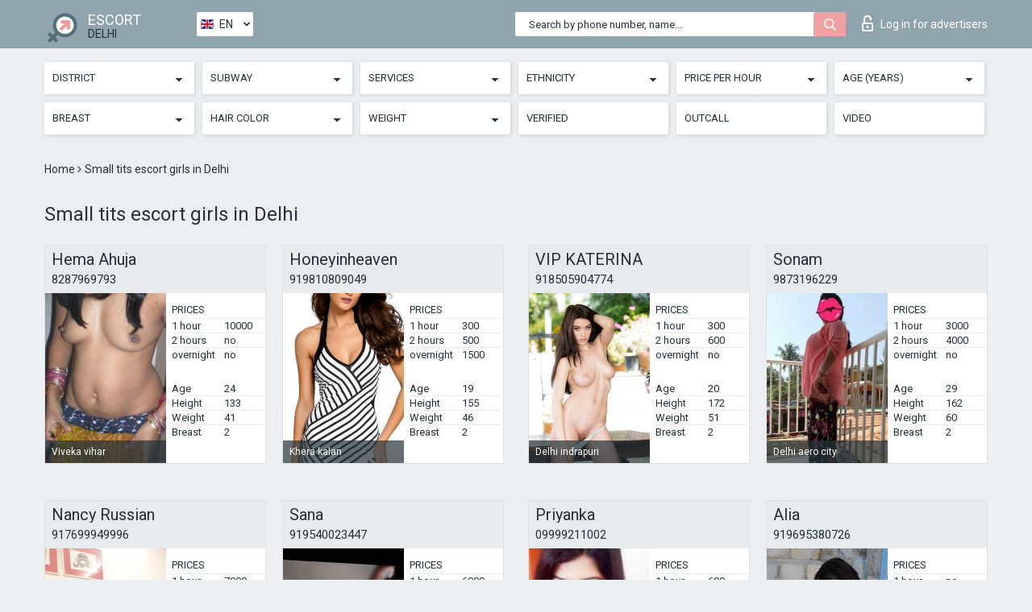

--- FILE ---
content_type: text/html; charset=UTF-8;
request_url: https://escortsitedelhi.com/bust1-2/
body_size: 10939
content:
<!DOCTYPE html>
<html lang="en">
<head>
	<meta http-equiv=Content-Type content="text/html;charset=UTF-8" />
	<meta http-equiv="X-UA-Compatible" content="IE=edge" />
	<meta name="viewport" content="width=device-width, minimum-scale=1, maximum-scale=1" />
	
	<title>Small tits escort girls in Delhi, small tit escorts</title>
	<meta name="description" content="Here you can find all the hottest petite small-breasted escorts that you want Delhi. Skinny girls with small breasts enjoy hardcore sex and romantic dates.">
   	<meta name="keywords" content="Delhi, 1-2, Small tits">
	<!--Language-->
	<link rel="alternate" hreflang="x-default" href="https://escortsitedelhi.com/bust1-2/" />
	<link rel="alternate" hreflang="en" href="https://escortsitedelhi.com/bust1-2/" />
	<link rel="alternate" hreflang="pt" href="https://escortsitedelhi.com/pt/bust1-2/" />
	<link rel="alternate" hreflang="fr" href="https://escortsitedelhi.com/fr/bust1-2/" />
	<link rel="alternate" hreflang="es" href="https://escortsitedelhi.com/es/bust1-2/" />
	<link rel="alternate" hreflang="de" href="https://escortsitedelhi.com/de/bust1-2/" />
	<link rel="alternate" hreflang="ru" href="https://escortsitedelhi.com/ru/bust1-2/" />
	<link rel="canonical" href="https://escortsitedelhi.com/bust1-2/">
	<!-- different favicon -->
	<link rel="shortcut icon" href="/site1/favicons/favicon.ico" type="image/x-icon" />
	<link rel="apple-touch-icon" href="/site1/favicons/apple-touch-icon.png" />
	<link rel="apple-touch-icon" sizes="57x57" href="/site1/favicons/apple-touch-icon-57x57.png" />
	<link rel="apple-touch-icon" sizes="72x72" href="/site1/favicons/apple-touch-icon-72x72.png" />
	<link rel="apple-touch-icon" sizes="76x76" href="/site1/favicons/apple-touch-icon-76x76.png" />
	<link rel="apple-touch-icon" sizes="114x114" href="/site1/favicons/apple-touch-icon-114x114.png" />
	<link rel="apple-touch-icon" sizes="120x120" href="/site1/favicons/apple-touch-icon-120x120.png" />
	<link rel="apple-touch-icon" sizes="144x144" href="/site1/favicons/apple-touch-icon-144x144.png" />
	<link rel="apple-touch-icon" sizes="152x152" href="/site1/favicons/apple-touch-icon-152x152.png" />
	<link rel="apple-touch-icon" sizes="180x180" href="/site1/favicons/apple-touch-icon-180x180.png" />
	<!--/ different favicon -->
	<!-- Global site tag (gtag.js) - Google Analytics -->
<script async src="https://www.googletagmanager.com/gtag/js?id=UA-122494775-11"></script>
<script>
  window.dataLayer = window.dataLayer || [];
  function gtag(){dataLayer.push(arguments);}
  gtag('js', new Date());

  gtag('config', 'UA-122494775-11');
</script>
<meta name="google-site-verification" content="thPq_HudapIVNzDlXtNN6ZL-1-FBJpxUL3FdWbi2nAA" />

	<!--[if IE]><script src="//cdnjs.cloudflare.com/ajax/libs/html5shiv/3.7.3/html5shiv.min.js"></script><![endif]-->
	<link rel="stylesheet" type="text/css" href="/site1/css/app.min.css" />
</head>

<body class="home">
	<!-- header -->
	<div class="up-wrap">
		<div class="up-box">&#8963;</div>
	</div>
	<header id="header" class="header">
		<!-- top -->
		<div class="header-top">
			<div class="container">
				<!-- logo -->
				<a href="/" class="logo">
					<img src="/site1/images/logo.png" class="logo__img" alt="logo">
					<span class="logo__text">
						ESCORT<br>
						<i>Delhi</i>
					</span>
				</a>
				<div class="local ">
	                <!-- lang -->
	                <div class="lang_dropdown">
	                    <div class="lang_dropbtn lang_en">EN</div>
	                    	                    <div class="lang_dropdown-content">
	                        	                        	                        	                        	                        	                     	<a class="lang_pt lngs" href="https://escortsitedelhi.com/pt/bust1-2/">PT</a>
	                        	                        	                        	                     	<a class="lang_fr lngs" href="https://escortsitedelhi.com/fr/bust1-2/">FR</a>
	                        	                        	                        	                     	<a class="lang_es lngs" href="https://escortsitedelhi.com/es/bust1-2/">ES</a>
	                        	                        	                        	                     	<a class="lang_de lngs" href="https://escortsitedelhi.com/de/bust1-2/">DE</a>
	                        	                        	                        	                     	<a class="lang_ru lngs" href="https://escortsitedelhi.com/ru/bust1-2/">RU</a>
	                        	                        	                    </div>
	                    	                </div>
	                <!-- end lang -->
      			</div>
				<!-- login -->
				<a href="/user.php?lang=en" class="login"><i class="icon icon-lock"></i>Log in <span>for advertisers</span></a>
				<!-- form -->
				<button class="toggle-search" type="button">
					<img src="/site1/images/search.svg" class="icon-search-lg" alt="search">
				</button>

				<div id="form-search" class="form-search topsearch ">
					<button type="submit" class="btn-search"><i class="icon icon-search"></i>
					</button>
					<input type="text" class="form-search__input topsearch" name="topsearch" placeholder="Search by phone number, name...">
				</div>
			</div>
		</div>

							<!-- menu button -->
		<button id="menu-button" class="menu-button" type="button"><span class="burger-icon"></span>
		</button>
		<!-- menu -->
		<nav id="menu" class="menu" role="navigation">
			<ul class="menu-list container">
				<li class="menu-list__item menu-list__item_box toggle-dropdown">
					<a href="#" rel="nofollow"><span class="toggle-span">District</span></a>
					<!-- submenu -->
					<ul class="submenu">
					<!-- col -->
															                    <!-- District -->
																										<li class="submenu-list__item">
								<label class="menu__label" for="district0" rel="district0">
									<a href="/location-new-delhi/" class="menu__text"> New delhi</a>
								</label>
							</li>
														<li class="submenu-list__item">
								<label class="menu__label" for="district0" rel="district0">
									<a href="/location-north-delhi/" class="menu__text"> North delhi</a>
								</label>
							</li>
														<li class="submenu-list__item">
								<label class="menu__label" for="district0" rel="district0">
									<a href="/location-north-east-delhi/" class="menu__text"> North east delhi</a>
								</label>
							</li>
														<li class="submenu-list__item">
								<label class="menu__label" for="district0" rel="district0">
									<a href="/location-north-west-delhi/" class="menu__text"> North west delhi</a>
								</label>
							</li>
														<li class="submenu-list__item">
								<label class="menu__label" for="district0" rel="district0">
									<a href="/location-shahdara/" class="menu__text"> Shahdara</a>
								</label>
							</li>
														<li class="submenu-list__item">
								<label class="menu__label" for="district0" rel="district0">
									<a href="/location-south-delhi/" class="menu__text"> South delhi</a>
								</label>
							</li>
														<li class="submenu-list__item">
								<label class="menu__label" for="district0" rel="district0">
									<a href="/location-south-east-delhi/" class="menu__text"> South east delhi</a>
								</label>
							</li>
														<li class="submenu-list__item">
								<label class="menu__label" for="district0" rel="district0">
									<a href="/location-south-west-delhi/" class="menu__text"> South west delhi</a>
								</label>
							</li>
																		</ul>
				</li>

												<li class="menu-list__item menu-list__item_box toggle-dropdown">
					<a href="#" rel="nofollow"><span class="toggle-span">Subway</span></a>
					<!-- submenu -->
					<ul class="submenu">
					<!-- col -->
					                    					                    <!-- Subway -->
																	<li class="submenu-col-2">
							<ul class="submenu-list">
								
																								<li class="submenu-list__item">
									<label class="menu__label" for="subway1" rel="subway1">
										<a href="/metro-adarsh-nagar/" class="menu__text"> Adarsh nagar</a>
									</label>
								</li>
								
																								<li class="submenu-list__item">
									<label class="menu__label" for="subway2" rel="subway2">
										<a href="/metro-aiims/" class="menu__text"> Aiims</a>
									</label>
								</li>
								
																								<li class="submenu-list__item">
									<label class="menu__label" for="subway3" rel="subway3">
										<a href="/metro-akshardham/" class="menu__text"> Akshardham</a>
									</label>
								</li>
								
																								<li class="submenu-list__item">
									<label class="menu__label" for="subway4" rel="subway4">
										<a href="/metro-anand-vihar-terminal/" class="menu__text"> Anand vihar terminal</a>
									</label>
								</li>
								
																								<li class="submenu-list__item">
									<label class="menu__label" for="subway5" rel="subway5">
										<a href="/metro-arjangarh/" class="menu__text"> Arjangarh</a>
									</label>
								</li>
								
																								<li class="submenu-list__item">
									<label class="menu__label" for="subway6" rel="subway6">
										<a href="/metro-ashok-park-main/" class="menu__text"> Ashok park main</a>
									</label>
								</li>
								
																								<li class="submenu-list__item">
									<label class="menu__label" for="subway7" rel="subway7">
										<a href="/metro-badli/" class="menu__text"> Badli</a>
									</label>
								</li>
								
																								<li class="submenu-list__item">
									<label class="menu__label" for="subway8" rel="subway8">
										<a href="/metro-barakhamba-road/" class="menu__text"> Barakhamba road</a>
									</label>
								</li>
								
																								<li class="submenu-list__item">
									<label class="menu__label" for="subway9" rel="subway9">
										<a href="/metro-bijwasan-railway/" class="menu__text"> Bijwasan railway</a>
									</label>
								</li>
								
																								<li class="submenu-list__item">
									<label class="menu__label" for="subway10" rel="subway10">
										<a href="/metro-brar-square/" class="menu__text"> Brar square</a>
									</label>
								</li>
								
																								<li class="submenu-list__item">
									<label class="menu__label" for="subway11" rel="subway11">
										<a href="/metro-chanakyapuri/" class="menu__text"> Chanakyapuri</a>
									</label>
								</li>
								
																								<li class="submenu-list__item">
									<label class="menu__label" for="subway12" rel="subway12">
										<a href="/metro-chhattarpur/" class="menu__text"> Chhattarpur</a>
									</label>
								</li>
								
																								<li class="submenu-list__item">
									<label class="menu__label" for="subway13" rel="subway13">
										<a href="/metro-dayabasti/" class="menu__text"> Dayabasti</a>
									</label>
								</li>
								
																								<li class="submenu-list__item">
									<label class="menu__label" for="subway14" rel="subway14">
										<a href="/metro-delhi-aero-city/" class="menu__text"> Delhi aero city</a>
									</label>
								</li>
								
																								<li class="submenu-list__item">
									<label class="menu__label" for="subway15" rel="subway15">
										<a href="/metro-delhi-azadpur/" class="menu__text"> Delhi azadpur</a>
									</label>
								</li>
								
																								<li class="submenu-list__item">
									<label class="menu__label" for="subway16" rel="subway16">
										<a href="/metro-delhi-indrapuri/" class="menu__text"> Delhi indrapuri</a>
									</label>
								</li>
								
																								<li class="submenu-list__item">
									<label class="menu__label" for="subway17" rel="subway17">
										<a href="/metro-delhi-shahdara-railway/" class="menu__text"> Delhi shahdara railway</a>
									</label>
								</li>
								
																								<li class="submenu-list__item">
									<label class="menu__label" for="subway18" rel="subway18">
										<a href="/metro-dhaula-kuan/" class="menu__text"> Dhaula kuan</a>
									</label>
								</li>
								
																								<li class="submenu-list__item">
									<label class="menu__label" for="subway19" rel="subway19">
										<a href="/metro-dilshad-garden/" class="menu__text"> Dilshad garden</a>
									</label>
								</li>
								
																								<li class="submenu-list__item">
									<label class="menu__label" for="subway20" rel="subway20">
										<a href="/metro-dwarka-mor/" class="menu__text"> Dwarka mor</a>
									</label>
								</li>
															</ul>
						</li>

						<li class="submenu-col-2">
							<ul class="submenu-list">
								
																								<li class="submenu-list__item">
									<label class="menu__label" for="subway21" rel="subway21">
										<a href="/metro-dwarka-sektor-10/" class="menu__text"> Dwarka sektor 10</a>
									</label>
								</li>
								
																								<li class="submenu-list__item">
									<label class="menu__label" for="subway22" rel="subway22">
										<a href="/metro-dwarka-sektor-11/" class="menu__text"> Dwarka sektor 11</a>
									</label>
								</li>
								
																								<li class="submenu-list__item">
									<label class="menu__label" for="subway23" rel="subway23">
										<a href="/metro-dwarka-sektor-12/" class="menu__text"> Dwarka sektor 12</a>
									</label>
								</li>
								
																								<li class="submenu-list__item">
									<label class="menu__label" for="subway24" rel="subway24">
										<a href="/metro-dwarka-sektor-13/" class="menu__text"> Dwarka sektor 13</a>
									</label>
								</li>
								
																								<li class="submenu-list__item">
									<label class="menu__label" for="subway25" rel="subway25">
										<a href="/metro-dwarka-sektor-14/" class="menu__text"> Dwarka sektor 14</a>
									</label>
								</li>
								
																								<li class="submenu-list__item">
									<label class="menu__label" for="subway26" rel="subway26">
										<a href="/metro-dwarka-sektor-21/" class="menu__text"> Dwarka sektor 21</a>
									</label>
								</li>
								
																								<li class="submenu-list__item">
									<label class="menu__label" for="subway27" rel="subway27">
										<a href="/metro-dwarka-sektor-8/" class="menu__text"> Dwarka sektor 8</a>
									</label>
								</li>
								
																								<li class="submenu-list__item">
									<label class="menu__label" for="subway28" rel="subway28">
										<a href="/metro-dwarka-sektor-9/" class="menu__text"> Dwarka sektor 9</a>
									</label>
								</li>
								
																								<li class="submenu-list__item">
									<label class="menu__label" for="subway29" rel="subway29">
										<a href="/metro-ghevra/" class="menu__text"> Ghevra</a>
									</label>
								</li>
								
																								<li class="submenu-list__item">
									<label class="menu__label" for="subway30" rel="subway30">
										<a href="/metro-ghitorni/" class="menu__text"> Ghitorni</a>
									</label>
								</li>
								
																								<li class="submenu-list__item">
									<label class="menu__label" for="subway31" rel="subway31">
										<a href="/metro-green-park/" class="menu__text"> Green park</a>
									</label>
								</li>
								
																								<li class="submenu-list__item">
									<label class="menu__label" for="subway32" rel="subway32">
										<a href="/metro-haiderpur-badli-mor/" class="menu__text"> Haiderpur badli mor</a>
									</label>
								</li>
								
																								<li class="submenu-list__item">
									<label class="menu__label" for="subway33" rel="subway33">
										<a href="/metro-hauza-khas/" class="menu__text"> Hauza khas</a>
									</label>
								</li>
								
																								<li class="submenu-list__item">
									<label class="menu__label" for="subway34" rel="subway34">
										<a href="/metro-holambi-kalan/" class="menu__text"> Holambi kalan</a>
									</label>
								</li>
								
																								<li class="submenu-list__item">
									<label class="menu__label" for="subway35" rel="subway35">
										<a href="/metro-igi-airport/" class="menu__text"> Igi airport</a>
									</label>
								</li>
								
																								<li class="submenu-list__item">
									<label class="menu__label" for="subway36" rel="subway36">
										<a href="/metro-inderlok/" class="menu__text"> Inderlok</a>
									</label>
								</li>
								
																								<li class="submenu-list__item">
									<label class="menu__label" for="subway37" rel="subway37">
										<a href="/metro-indraprastha/" class="menu__text"> Indraprastha</a>
									</label>
								</li>
								
																								<li class="submenu-list__item">
									<label class="menu__label" for="subway38" rel="subway38">
										<a href="/metro-jahangir-puri-metro/" class="menu__text"> Jahangir puri metro</a>
									</label>
								</li>
								
																								<li class="submenu-list__item">
									<label class="menu__label" for="subway39" rel="subway39">
										<a href="/metro-janak-puri-east/" class="menu__text"> Janak puri east</a>
									</label>
								</li>
								
																								<li class="submenu-list__item">
									<label class="menu__label" for="subway40" rel="subway40">
										<a href="/metro-janakpuri-west/" class="menu__text"> Janakpuri west</a>
									</label>
								</li>
															</ul>
						</li>

						<li class="submenu-col-2">
							<ul class="submenu-list">
								
																								<li class="submenu-list__item">
									<label class="menu__label" for="subway41" rel="subway41">
										<a href="/metro-jangpura/" class="menu__text"> Jangpura</a>
									</label>
								</li>
								
																								<li class="submenu-list__item">
									<label class="menu__label" for="subway42" rel="subway42">
										<a href="/metro-janpath/" class="menu__text"> Janpath</a>
									</label>
								</li>
								
																								<li class="submenu-list__item">
									<label class="menu__label" for="subway43" rel="subway43">
										<a href="/metro-jasola-apollo/" class="menu__text"> Jasola apollo</a>
									</label>
								</li>
								
																								<li class="submenu-list__item">
									<label class="menu__label" for="subway44" rel="subway44">
										<a href="/metro-jhandewalan/" class="menu__text"> Jhandewalan</a>
									</label>
								</li>
								
																								<li class="submenu-list__item">
									<label class="menu__label" for="subway45" rel="subway45">
										<a href="/metro-jhilmil/" class="menu__text"> Jhilmil</a>
									</label>
								</li>
								
																								<li class="submenu-list__item">
									<label class="menu__label" for="subway46" rel="subway46">
										<a href="/metro-jln-stadium/" class="menu__text"> Jln stadium</a>
									</label>
								</li>
								
																								<li class="submenu-list__item">
									<label class="menu__label" for="subway47" rel="subway47">
										<a href="/metro-jorbagh/" class="menu__text"> Jorbagh</a>
									</label>
								</li>
								
																								<li class="submenu-list__item">
									<label class="menu__label" for="subway48" rel="subway48">
										<a href="/metro-kanhaiya-nagar-metro/" class="menu__text"> Kanhaiya nagar metro</a>
									</label>
								</li>
								
																								<li class="submenu-list__item">
									<label class="menu__label" for="subway49" rel="subway49">
										<a href="/metro-karkarduma/" class="menu__text"> Karkarduma</a>
									</label>
								</li>
								
																								<li class="submenu-list__item">
									<label class="menu__label" for="subway50" rel="subway50">
										<a href="/metro-keshav-puram/" class="menu__text"> Keshav puram</a>
									</label>
								</li>
								
																								<li class="submenu-list__item">
									<label class="menu__label" for="subway51" rel="subway51">
										<a href="/metro-khan-market/" class="menu__text"> Khan market</a>
									</label>
								</li>
								
																								<li class="submenu-list__item">
									<label class="menu__label" for="subway52" rel="subway52">
										<a href="/metro-khera-kalan/" class="menu__text"> Khera kalan</a>
									</label>
								</li>
								
																								<li class="submenu-list__item">
									<label class="menu__label" for="subway53" rel="subway53">
										<a href="/metro-kirti-nagar/" class="menu__text"> Kirti nagar</a>
									</label>
								</li>
								
																								<li class="submenu-list__item">
									<label class="menu__label" for="subway54" rel="subway54">
										<a href="/metro-kirtinagar/" class="menu__text"> Kirtinagar</a>
									</label>
								</li>
								
																								<li class="submenu-list__item">
									<label class="menu__label" for="subway55" rel="subway55">
										<a href="/metro-lajpat-nagar/" class="menu__text"> Lajpat nagar</a>
									</label>
								</li>
								
																								<li class="submenu-list__item">
									<label class="menu__label" for="subway56" rel="subway56">
										<a href="/metro-laxmi-nagar/" class="menu__text"> Laxmi nagar</a>
									</label>
								</li>
								
																								<li class="submenu-list__item">
									<label class="menu__label" for="subway57" rel="subway57">
										<a href="/metro-lodi-colony/" class="menu__text"> Lodi colony</a>
									</label>
								</li>
								
																								<li class="submenu-list__item">
									<label class="menu__label" for="subway58" rel="subway58">
										<a href="/metro-lok-kalyan-marg/" class="menu__text"> Lok kalyan marg</a>
									</label>
								</li>
								
																								<li class="submenu-list__item">
									<label class="menu__label" for="subway59" rel="subway59">
										<a href="/metro-loni/" class="menu__text"> Loni</a>
									</label>
								</li>
								
																								<li class="submenu-list__item">
									<label class="menu__label" for="subway60" rel="subway60">
										<a href="/metro-madipur/" class="menu__text"> Madipur</a>
									</label>
								</li>
															</ul>
						</li>

						<li class="submenu-col-2">
							<ul class="submenu-list">
								
																								<li class="submenu-list__item">
									<label class="menu__label" for="subway61" rel="subway61">
										<a href="/metro-malviya-nagar/" class="menu__text"> Malviya nagar</a>
									</label>
								</li>
								
																								<li class="submenu-list__item">
									<label class="menu__label" for="subway62" rel="subway62">
										<a href="/metro-mandawli-chander-vih/" class="menu__text"> Mandawli chander vih</a>
									</label>
								</li>
								
																								<li class="submenu-list__item">
									<label class="menu__label" for="subway63" rel="subway63">
										<a href="/metro-mandi-house-tilak-bridge/" class="menu__text"> Mandi house tilak bridge</a>
									</label>
								</li>
								
																								<li class="submenu-list__item">
									<label class="menu__label" for="subway64" rel="subway64">
										<a href="/metro-mangolpuri/" class="menu__text"> Mangolpuri</a>
									</label>
								</li>
								
																								<li class="submenu-list__item">
									<label class="menu__label" for="subway65" rel="subway65">
										<a href="/metro-mansarovar-park/" class="menu__text"> Mansarovar park</a>
									</label>
								</li>
								
																								<li class="submenu-list__item">
									<label class="menu__label" for="subway66" rel="subway66">
										<a href="/metro-mayur-vihar-phase/" class="menu__text"> Mayur vihar phase</a>
									</label>
								</li>
								
																								<li class="submenu-list__item">
									<label class="menu__label" for="subway67" rel="subway67">
										<a href="/metro-mayur-vihar-phase-1-extension/" class="menu__text"> Mayur vihar phase 1 extension</a>
									</label>
								</li>
								
																								<li class="submenu-list__item">
									<label class="menu__label" for="subway68" rel="subway68">
										<a href="/metro-mohan-estate/" class="menu__text"> Mohan estate</a>
									</label>
								</li>
								
																								<li class="submenu-list__item">
									<label class="menu__label" for="subway69" rel="subway69">
										<a href="/metro-moti-nagar/" class="menu__text"> Moti nagar</a>
									</label>
								</li>
								
																								<li class="submenu-list__item">
									<label class="menu__label" for="subway70" rel="subway70">
										<a href="/metro-mundka/" class="menu__text"> Mundka</a>
									</label>
								</li>
								
																								<li class="submenu-list__item">
									<label class="menu__label" for="subway71" rel="subway71">
										<a href="/metro-najafgarh-metro-depot/" class="menu__text"> Najafgarh metro depot</a>
									</label>
								</li>
								
																								<li class="submenu-list__item">
									<label class="menu__label" for="subway72" rel="subway72">
										<a href="/metro-nangloi/" class="menu__text"> Nangloi</a>
									</label>
								</li>
								
																								<li class="submenu-list__item">
									<label class="menu__label" for="subway73" rel="subway73">
										<a href="/metro-nangloi-railway/" class="menu__text"> Nangloi railway</a>
									</label>
								</li>
								
																								<li class="submenu-list__item">
									<label class="menu__label" for="subway74" rel="subway74">
										<a href="/metro-naraina-vihar/" class="menu__text"> Naraina vihar</a>
									</label>
								</li>
								
																								<li class="submenu-list__item">
									<label class="menu__label" for="subway75" rel="subway75">
										<a href="/metro-narela/" class="menu__text"> Narela</a>
									</label>
								</li>
								
																								<li class="submenu-list__item">
									<label class="menu__label" for="subway76" rel="subway76">
										<a href="/metro-narkesh-nagar-okhla/" class="menu__text"> Narkesh nagar okhla</a>
									</label>
								</li>
								
																								<li class="submenu-list__item">
									<label class="menu__label" for="subway77" rel="subway77">
										<a href="/metro-nawada/" class="menu__text"> Nawada</a>
									</label>
								</li>
								
																								<li class="submenu-list__item">
									<label class="menu__label" for="subway78" rel="subway78">
										<a href="/metro-nazrat-nizamudin/" class="menu__text"> Nazrat nizamudin</a>
									</label>
								</li>
								
																								<li class="submenu-list__item">
									<label class="menu__label" for="subway79" rel="subway79">
										<a href="/metro-netaji-subhash-place/" class="menu__text"> Netaji subhash place</a>
									</label>
								</li>
								
																								<li class="submenu-list__item">
									<label class="menu__label" for="subway80" rel="subway80">
										<a href="/metro-new-ashok-nagar/" class="menu__text"> New ashok nagar</a>
									</label>
								</li>
															</ul>
						</li>

						<li class="submenu-col-2">
							<ul class="submenu-list">
								
																								<li class="submenu-list__item">
									<label class="menu__label" for="subway81" rel="subway81">
										<a href="/metro-nirman-vihar/" class="menu__text"> Nirman vihar</a>
									</label>
								</li>
								
																								<li class="submenu-list__item">
									<label class="menu__label" for="subway82" rel="subway82">
										<a href="/metro-okhla/" class="menu__text"> Okhla</a>
									</label>
								</li>
								
																								<li class="submenu-list__item">
									<label class="menu__label" for="subway83" rel="subway83">
										<a href="/metro-paschim-vihar-east/" class="menu__text"> Paschim vihar east</a>
									</label>
								</li>
								
																								<li class="submenu-list__item">
									<label class="menu__label" for="subway84" rel="subway84">
										<a href="/metro-patel-chowk/" class="menu__text"> Patel chowk</a>
									</label>
								</li>
								
																								<li class="submenu-list__item">
									<label class="menu__label" for="subway85" rel="subway85">
										<a href="/metro-patel-nagar/" class="menu__text"> Patel nagar</a>
									</label>
								</li>
								
																								<li class="submenu-list__item">
									<label class="menu__label" for="subway86" rel="subway86">
										<a href="/metro-peera-garhi/" class="menu__text"> Peera garhi</a>
									</label>
								</li>
								
																								<li class="submenu-list__item">
									<label class="menu__label" for="subway87" rel="subway87">
										<a href="/metro-pitampura-metro/" class="menu__text"> Pitampura metro</a>
									</label>
								</li>
								
																								<li class="submenu-list__item">
									<label class="menu__label" for="subway88" rel="subway88">
										<a href="/metro-pragati-maidan/" class="menu__text"> Pragati maidan</a>
									</label>
								</li>
								
																								<li class="submenu-list__item">
									<label class="menu__label" for="subway89" rel="subway89">
										<a href="/metro-punjabi-bagh/" class="menu__text"> Punjabi bagh</a>
									</label>
								</li>
								
																								<li class="submenu-list__item">
									<label class="menu__label" for="subway90" rel="subway90">
										<a href="/metro-qutub/" class="menu__text"> Qutub</a>
									</label>
								</li>
								
																								<li class="submenu-list__item">
									<label class="menu__label" for="subway91" rel="subway91">
										<a href="/metro-rajdhani-park/" class="menu__text"> Rajdhani park</a>
									</label>
								</li>
								
																								<li class="submenu-list__item">
									<label class="menu__label" for="subway92" rel="subway92">
										<a href="/metro-rajouri-garden/" class="menu__text"> Rajouri garden</a>
									</label>
								</li>
								
																								<li class="submenu-list__item">
									<label class="menu__label" for="subway93" rel="subway93">
										<a href="/metro-ramakrishana-asharm-marg-metro/" class="menu__text"> Ramakrishana asharm marg metro</a>
									</label>
								</li>
								
																								<li class="submenu-list__item">
									<label class="menu__label" for="subway94" rel="subway94">
										<a href="/metro-ramesh-nagar/" class="menu__text"> Ramesh nagar</a>
									</label>
								</li>
								
																								<li class="submenu-list__item">
									<label class="menu__label" for="subway95" rel="subway95">
										<a href="/metro-rithala-metro/" class="menu__text"> Rithala metro</a>
									</label>
								</li>
								
																								<li class="submenu-list__item">
									<label class="menu__label" for="subway96" rel="subway96">
										<a href="/metro-rohini-east/" class="menu__text"> Rohini east</a>
									</label>
								</li>
								
																								<li class="submenu-list__item">
									<label class="menu__label" for="subway97" rel="subway97">
										<a href="/metro-rohini-sector-18,19/" class="menu__text"> Rohini sector 18,19</a>
									</label>
								</li>
								
																								<li class="submenu-list__item">
									<label class="menu__label" for="subway98" rel="subway98">
										<a href="/metro-rohini-west/" class="menu__text"> Rohini west</a>
									</label>
								</li>
								
																								<li class="submenu-list__item">
									<label class="menu__label" for="subway99" rel="subway99">
										<a href="/metro-safdarjung-sarojini-nagar/" class="menu__text"> Safdarjung sarojini nagar</a>
									</label>
								</li>
								
																								<li class="submenu-list__item">
									<label class="menu__label" for="subway100" rel="subway100">
										<a href="/metro-saket/" class="menu__text"> Saket</a>
									</label>
								</li>
															</ul>
						</li>

						<li class="submenu-col-2">
							<ul class="submenu-list">
								
																								<li class="submenu-list__item">
									<label class="menu__label" for="subway101" rel="subway101">
										<a href="/metro-sardar-patel-road/" class="menu__text"> Sardar patel road</a>
									</label>
								</li>
								
																								<li class="submenu-list__item">
									<label class="menu__label" for="subway102" rel="subway102">
										<a href="/metro-sarita-vihar/" class="menu__text"> Sarita vihar</a>
									</label>
								</li>
								
																								<li class="submenu-list__item">
									<label class="menu__label" for="subway103" rel="subway103">
										<a href="/metro-sarita-vihar-metro-depot/" class="menu__text"> Sarita vihar metro depot</a>
									</label>
								</li>
								
																								<li class="submenu-list__item">
									<label class="menu__label" for="subway104" rel="subway104">
										<a href="/metro-satguru-ram-singh-marg/" class="menu__text"> Satguru ram singh marg</a>
									</label>
								</li>
								
																								<li class="submenu-list__item">
									<label class="menu__label" for="subway105" rel="subway105">
										<a href="/metro-seelampur/" class="menu__text"> Seelampur</a>
									</label>
								</li>
								
																								<li class="submenu-list__item">
									<label class="menu__label" for="subway106" rel="subway106">
										<a href="/metro-sewa-nagar-railway/" class="menu__text"> Sewa nagar railway</a>
									</label>
								</li>
								
																								<li class="submenu-list__item">
									<label class="menu__label" for="subway107" rel="subway107">
										<a href="/metro-shadipur/" class="menu__text"> Shadipur</a>
									</label>
								</li>
								
																								<li class="submenu-list__item">
									<label class="menu__label" for="subway108" rel="subway108">
										<a href="/metro-shahabad-muhammadpur-h/" class="menu__text"> Shahabad muhammadpur h</a>
									</label>
								</li>
								
																								<li class="submenu-list__item">
									<label class="menu__label" for="subway109" rel="subway109">
										<a href="/metro-shahdara/" class="menu__text"> Shahdara</a>
									</label>
								</li>
								
																								<li class="submenu-list__item">
									<label class="menu__label" for="subway110" rel="subway110">
										<a href="/metro-shakurbasti/" class="menu__text"> Shakurbasti</a>
									</label>
								</li>
								
																								<li class="submenu-list__item">
									<label class="menu__label" for="subway111" rel="subway111">
										<a href="/metro-shastir-park/" class="menu__text"> Shastir park</a>
									</label>
								</li>
								
																								<li class="submenu-list__item">
									<label class="menu__label" for="subway112" rel="subway112">
										<a href="/metro-shivaji-bridge/" class="menu__text"> Shivaji bridge</a>
									</label>
								</li>
								
																								<li class="submenu-list__item">
									<label class="menu__label" for="subway113" rel="subway113">
										<a href="/metro-shivaji-park/" class="menu__text"> Shivaji park</a>
									</label>
								</li>
								
																								<li class="submenu-list__item">
									<label class="menu__label" for="subway114" rel="subway114">
										<a href="/metro-shivaji-stadium-metro-station/" class="menu__text"> Shivaji stadium metro station</a>
									</label>
								</li>
								
																								<li class="submenu-list__item">
									<label class="menu__label" for="subway115" rel="subway115">
										<a href="/metro-subhash-nagar/" class="menu__text"> Subhash nagar</a>
									</label>
								</li>
								
																								<li class="submenu-list__item">
									<label class="menu__label" for="subway116" rel="subway116">
										<a href="/metro-sultanpur/" class="menu__text"> Sultanpur</a>
									</label>
								</li>
								
																								<li class="submenu-list__item">
									<label class="menu__label" for="subway117" rel="subway117">
										<a href="/metro-surajmai-stadium/" class="menu__text"> Surajmai stadium</a>
									</label>
								</li>
								
																								<li class="submenu-list__item">
									<label class="menu__label" for="subway118" rel="subway118">
										<a href="/metro-tagore-garden/" class="menu__text"> Tagore garden</a>
									</label>
								</li>
								
																								<li class="submenu-list__item">
									<label class="menu__label" for="subway119" rel="subway119">
										<a href="/metro-tughlakabad/" class="menu__text"> Tughlakabad</a>
									</label>
								</li>
								
																								<li class="submenu-list__item">
									<label class="menu__label" for="subway120" rel="subway120">
										<a href="/metro-udyog-bhawan-metro/" class="menu__text"> Udyog bhawan metro</a>
									</label>
								</li>
															</ul>
						</li>

						<li class="submenu-col-2">
							<ul class="submenu-list">
								
																								<li class="submenu-list__item">
									<label class="menu__label" for="subway121" rel="subway121">
										<a href="/metro-udyog-nagar/" class="menu__text"> Udyog nagar</a>
									</label>
								</li>
								
																								<li class="submenu-list__item">
									<label class="menu__label" for="subway122" rel="subway122">
										<a href="/metro-uttam-nagar-east/" class="menu__text"> Uttam nagar east</a>
									</label>
								</li>
								
																								<li class="submenu-list__item">
									<label class="menu__label" for="subway123" rel="subway123">
										<a href="/metro-uttam-nagar-west/" class="menu__text"> Uttam nagar west</a>
									</label>
								</li>
								
																								<li class="submenu-list__item">
									<label class="menu__label" for="subway124" rel="subway124">
										<a href="/metro-viveka-vihar/" class="menu__text"> Viveka vihar</a>
									</label>
								</li>
								
																								<li class="submenu-list__item">
									<label class="menu__label" for="subway125" rel="subway125">
										<a href="/metro-yamuna-bank/" class="menu__text"> Yamuna bank</a>
									</label>
								</li>
								
															</ul>
						</li>
										</ul>
				</li>
				

				<li class="menu-list__item menu-list__item_box toggle-dropdown">
					<a href="#" rel="nofollow"><span class="toggle-span">Services</span></a>
					<!-- submenu -->
					<ul class="submenu submenu_category">
						<!-- col -->
						<li class="submenu-col-3">
                                                                                                <!-- start sex -->
                                    <ul class="submenu-list">
                                        <li class="submenu-list__title">Sex</li>
                                        										                                            <li class="submenu-list__item">
                                                <label class="menu__label" for="sex126" rel="sex126">
                                                	<a href="/service-classic-sex/" class="menu__text"> Classic sex</a>
                                                </label>
                                            </li>
                                        										                                            <li class="submenu-list__item">
                                                <label class="menu__label" for="sex127" rel="sex127">
                                                	<a href="/service-a-level/" class="menu__text"> A level</a>
                                                </label>
                                            </li>
                                        										                                            <li class="submenu-list__item">
                                                <label class="menu__label" for="sex128" rel="sex128">
                                                	<a href="/service-owo-oral-without-condom/" class="menu__text"> OWO - oral without condom</a>
                                                </label>
                                            </li>
                                        										                                            <li class="submenu-list__item">
                                                <label class="menu__label" for="sex129" rel="sex129">
                                                	<a href="/service-group-sex/" class="menu__text"> Group sex</a>
                                                </label>
                                            </li>
                                        										                                            <li class="submenu-list__item">
                                                <label class="menu__label" for="sex130" rel="sex130">
                                                	<a href="/service-double-penetration/" class="menu__text"> Double penetration</a>
                                                </label>
                                            </li>
                                        										                                            <li class="submenu-list__item">
                                                <label class="menu__label" for="sex131" rel="sex131">
                                                	<a href="/service-toys/" class="menu__text"> Toys</a>
                                                </label>
                                            </li>
                                        										                                            <li class="submenu-list__item">
                                                <label class="menu__label" for="sex132" rel="sex132">
                                                	<a href="/service-fetish/" class="menu__text"> Fetish</a>
                                                </label>
                                            </li>
                                                                            </ul>
                                    <!-- end sex -->
                                                                                                                                                                                                                                                                                                                                                                                                                                                                                                                                                                                                                                                                                                                                                                                                                                                                                                                                                                                                                                                                                                                                                            <!-- start Additionally -->
                                    <ul class="submenu-list">
                                        <li class="submenu-list__title">Additionally</li>
                                        										                                            <li class="submenu-list__item">
                                                <label class="menu__label" for="additionally133">
                                                	<a href="/service-escort/" class="menu__text"> Escort</a>
                                                </label>
                                            </li>
                                        										                                            <li class="submenu-list__item">
                                                <label class="menu__label" for="additionally134">
                                                	<a href="/service-photography/" class="menu__text"> Photography</a>
                                                </label>
                                            </li>
                                        										                                            <li class="submenu-list__item">
                                                <label class="menu__label" for="additionally135">
                                                	<a href="/service-there-is-a-young-man-for-a-couple/" class="menu__text"> There is a young man for a couple</a>
                                                </label>
                                            </li>
                                        										                                            <li class="submenu-list__item">
                                                <label class="menu__label" for="additionally136">
                                                	<a href="/service-couples/" class="menu__text"> Couples</a>
                                                </label>
                                            </li>
                                        										                                            <li class="submenu-list__item">
                                                <label class="menu__label" for="additionally137">
                                                	<a href="/service-washing-in-the-shower/" class="menu__text"> Washing in the shower</a>
                                                </label>
                                            </li>
                                        										                                            <li class="submenu-list__item">
                                                <label class="menu__label" for="additionally138">
                                                	<a href="/service-pipshaw/" class="menu__text"> Pipshaw</a>
                                                </label>
                                            </li>
                                        										                                            <li class="submenu-list__item">
                                                <label class="menu__label" for="additionally139">
                                                	<a href="/service-rimming/" class="menu__text"> Rimming</a>
                                                </label>
                                            </li>
                                                                            </ul>
                                    <!-- end Additionally -->
                                                                                                                                                                                                            </li>

                        <li class="submenu-col-3">
                                                                                                                                                                                                                                                                                                                                                                                                                                                                        <!-- start Massage -->
                                    <ul class="submenu-list">
                                        <li class="submenu-list__title">Massage</li>
                                        										                                            <li class="submenu-list__item">
                                                <label class="menu__label" for="massage140">
                                                	<a href="/service-professional-massage/" class="menu__text"> Professional massage</a>
                                                </label>
                                            </li>
                                        										                                            <li class="submenu-list__item">
                                                <label class="menu__label" for="massage141">
                                                	<a href="/service-erotic-massage/" class="menu__text"> Erotic massage</a>
                                                </label>
                                            </li>
                                        										                                            <li class="submenu-list__item">
                                                <label class="menu__label" for="massage142">
                                                	<a href="/service-urologic-massage/" class="menu__text"> Urologic massage</a>
                                                </label>
                                            </li>
                                        										                                            <li class="submenu-list__item">
                                                <label class="menu__label" for="massage143">
                                                	<a href="/service-thai-massage/" class="menu__text"> Thai massage</a>
                                                </label>
                                            </li>
                                        										                                            <li class="submenu-list__item">
                                                <label class="menu__label" for="massage144">
                                                	<a href="/service-massotherapy/" class="menu__text"> Massotherapy</a>
                                                </label>
                                            </li>
                                        										                                            <li class="submenu-list__item">
                                                <label class="menu__label" for="massage145">
                                                	<a href="/service-four-hand-massage/" class="menu__text"> Four-Hand Massage</a>
                                                </label>
                                            </li>
                                        										                                            <li class="submenu-list__item">
                                                <label class="menu__label" for="massage146">
                                                	<a href="/service-sports-massage/" class="menu__text"> Sports massage</a>
                                                </label>
                                            </li>
                                        										                                            <li class="submenu-list__item">
                                                <label class="menu__label" for="massage147">
                                                	<a href="/service-relaxing-massage/" class="menu__text"> Relaxing massage</a>
                                                </label>
                                            </li>
                                        										                                            <li class="submenu-list__item">
                                                <label class="menu__label" for="massage148">
                                                	<a href="/service-sakura-branch/" class="menu__text"> Sakura Branch</a>
                                                </label>
                                            </li>
                                                                            </ul>
                                    <!-- end Massage -->
                                                                                                                                                                                                                                                                                                                                                                                                                                                                                                                                                                                                                                                                                                                                                                                                                                                                                                            <!-- start Striptease -->
                                    <ul class="submenu-list">
                                        <li class="submenu-list__title">Striptease</li>
                                        										                                            <li class="submenu-list__item">
                                                <label class="menu__label" for="strip149">
                                                	<a href="/service-striptease/" class="menu__text"> Striptease</a>
                                                </label>
                                            </li>
                                        										                                            <li class="submenu-list__item">
                                                <label class="menu__label" for="strip150">
                                                	<a href="/service-belly-dance/" class="menu__text"> Belly dance</a>
                                                </label>
                                            </li>
                                        										                                            <li class="submenu-list__item">
                                                <label class="menu__label" for="strip151">
                                                	<a href="/service-lesbian/" class="menu__text"> Lesbian</a>
                                                </label>
                                            </li>
                                                                            </ul>
                                    <!-- end Striptease -->
                                                                                    </li>

                        <li class="submenu-col-3">
                                                                                                                                                                                                                                                                                                                                                                                                            <!-- start BDSM -->
                                    <ul class="submenu-list">
                                        <li class="submenu-list__title">BDSM</li>
                                        										                                            <li class="submenu-list__item">
                                                <label class="menu__label" for="bdsm152">
                                                	<a href="/service-mistress/" class="menu__text"> Mistress</a>
                                                </label>
                                            </li>
                                        										                                            <li class="submenu-list__item">
                                                <label class="menu__label" for="bdsm153">
                                                	<a href="/service-light-domination/" class="menu__text"> Light domination</a>
                                                </label>
                                            </li>
                                        										                                            <li class="submenu-list__item">
                                                <label class="menu__label" for="bdsm154">
                                                	<a href="/service-bdsm/" class="menu__text"> BDSM</a>
                                                </label>
                                            </li>
                                        										                                            <li class="submenu-list__item">
                                                <label class="menu__label" for="bdsm155">
                                                	<a href="/service-slave/" class="menu__text"> Slave</a>
                                                </label>
                                            </li>
                                        										                                            <li class="submenu-list__item">
                                                <label class="menu__label" for="bdsm156">
                                                	<a href="/service-strap-on/" class="menu__text"> Strap-on</a>
                                                </label>
                                            </li>
                                        										                                            <li class="submenu-list__item">
                                                <label class="menu__label" for="bdsm157">
                                                	<a href="/service-role-playing-games/" class="menu__text"> Role-playing games</a>
                                                </label>
                                            </li>
                                        										                                            <li class="submenu-list__item">
                                                <label class="menu__label" for="bdsm158">
                                                	<a href="/service-bandage/" class="menu__text"> Bandage</a>
                                                </label>
                                            </li>
                                        										                                            <li class="submenu-list__item">
                                                <label class="menu__label" for="bdsm159">
                                                	<a href="/service-trampling/" class="menu__text"> Trampling</a>
                                                </label>
                                            </li>
                                                                            </ul>
                                    <!-- end BDSM -->
                                                                                                                                                                                                                                                                                                                                                                                                                                                                                                                                                                                                                                                            <!-- start Caress -->
                                    <ul class="submenu-list">
                                        <li class="submenu-list__title">Caress</li>
                                        										                                            <li class="submenu-list__item">
                                                <label class="menu__label" for="caress160">
                                                	<a href="/service-blowjob-condom/" class="menu__text"> Blowjob condom</a>
                                                </label>
                                            </li>
                                        										                                            <li class="submenu-list__item">
                                                <label class="menu__label" for="caress161">
                                                	<a href="/service-gfe/" class="menu__text"> GFE</a>
                                                </label>
                                            </li>
                                        										                                            <li class="submenu-list__item">
                                                <label class="menu__label" for="caress162">
                                                	<a href="/service-deepthroating-blowjob/" class="menu__text"> Deepthroating Blowjob</a>
                                                </label>
                                            </li>
                                        										                                            <li class="submenu-list__item">
                                                <label class="menu__label" for="caress163">
                                                	<a href="/service-blowjob-in-the-car/" class="menu__text"> Blowjob in the car</a>
                                                </label>
                                            </li>
                                        										                                            <li class="submenu-list__item">
                                                <label class="menu__label" for="caress164">
                                                	<a href="/service-cunnilingus/" class="menu__text"> Cunnilingus</a>
                                                </label>
                                            </li>
                                        										                                            <li class="submenu-list__item">
                                                <label class="menu__label" for="caress165">
                                                	<a href="/service-anilingus/" class="menu__text"> Anilingus</a>
                                                </label>
                                            </li>
                                                                            </ul>
                                    <!-- end Caress -->
                                                                                                                                                                                                                                                                                                                                                                                                </li>

                        <li class="submenu-col-3">
                                                                                                                                                                                                                                                                                                                                                                                                                                                                                                                                                                                                <!-- start Fisting -->
                                    <ul class="submenu-list">
                                        <li class="submenu-list__title">Fisting</li>
                                        										                                            <li class="submenu-list__item">
                                                <label class="menu__label" for="fisting166">
                                                	<a href="/service-classic-fisting/" class="menu__text"> Classic fisting</a>
                                                </label>
                                            </li>
                                        										                                            <li class="submenu-list__item">
                                                <label class="menu__label" for="fisting167">
                                                	<a href="/service-anal-fisting/" class="menu__text"> Anal fisting</a>
                                                </label>
                                            </li>
                                        										                                            <li class="submenu-list__item">
                                                <label class="menu__label" for="fisting168">
                                                	<a href="/service-extreme-fisting/" class="menu__text"> Extreme fisting</a>
                                                </label>
                                            </li>
                                                                            </ul>
                                    <!-- end Fisting -->
                                                                                                                                                                                                                                                                                    <!-- start Cum -->
                                    <ul class="submenu-list">
                                        <li class="submenu-list__title">Cum</li>
                                                                                                                            <li class="submenu-list__item">
                                                <label class="menu__label" for="cum169">
                                                	<a href="/service-cim/" class="menu__text"> CIM</a>
                                                </label>
                                            </li>
                                                                                                                            <li class="submenu-list__item">
                                                <label class="menu__label" for="cum170">
                                                	<a href="/service-cob/" class="menu__text"> COB</a>
                                                </label>
                                            </li>
                                                                                                                            <li class="submenu-list__item">
                                                <label class="menu__label" for="cum171">
                                                	<a href="/service-cif/" class="menu__text"> CIF</a>
                                                </label>
                                            </li>
                                                                            </ul>
                                    <!-- end Cum -->
                                                                                                                                                                                                                                                                                                                                                                                                                                                                                                                                                                                                                                                                                                                                                                                    <!-- start WS -->
                                    <ul class="submenu-list">
                                        <li class="submenu-list__title">WS</li>
                                        										                                            <li class="submenu-list__item">
                                                <label class="menu__label" for="ws172">
                                                	<a href="/service-ws-giving/" class="menu__text"> WS giving</a>
                                                </label>
                                            </li>
                                        										                                            <li class="submenu-list__item">
                                                <label class="menu__label" for="ws173">
                                                	<a href="/service-ws-getting/" class="menu__text"> WS getting</a>
                                                </label>
                                            </li>
                                                                            </ul>
                                    <!-- end WS -->
                                                                                                                                                                                                                                                                                                                                                                                                                                                                                                						</li>
					</ul>
				</li>

				<li class="menu-list__item menu-list__item_box toggle-dropdown parent">
					<a href="#" rel="nofollow"><span class="toggle-span">Ethnicity</span></a>
					<!-- submenu -->
					<ul class="submenu">
                        <!-- update 6.07.18 -->
                        <!-- Nationals -->
																	        <li class="submenu-list__item">
					        	<label class="menu__label" for="nationals174">
					        	<a href="/nation-arab/" class="menu__text"> Arab</a>
					        	</label>
					        </li>
																	        <li class="submenu-list__item">
					        	<label class="menu__label" for="nationals175">
					        	<a href="/nation-asian/" class="menu__text"> Asian</a>
					        	</label>
					        </li>
																	        <li class="submenu-list__item">
					        	<label class="menu__label" for="nationals176">
					        	<a href="/nation-ebony-black/" class="menu__text"> Ebony (black)</a>
					        	</label>
					        </li>
																	        <li class="submenu-list__item">
					        	<label class="menu__label" for="nationals177">
					        	<a href="/nation-european-white/" class="menu__text"> European (white)</a>
					        	</label>
					        </li>
																	        <li class="submenu-list__item">
					        	<label class="menu__label" for="nationals178">
					        	<a href="/nation-indian/" class="menu__text"> Indian</a>
					        	</label>
					        </li>
																	        <li class="submenu-list__item">
					        	<label class="menu__label" for="nationals179">
					        	<a href="/nation-latin/" class="menu__text"> Latin</a>
					        	</label>
					        </li>
																	        <li class="submenu-list__item">
					        	<label class="menu__label" for="nationals180">
					        	<a href="/nation-mixed/" class="menu__text"> Mixed</a>
					        	</label>
					        </li>
						                        <!-- end update 6.07.18 -->
					</ul>
				</li>

				<!-- new filters -->
				<!-- price -->
				<li class="menu-list__item menu-list__item_box toggle-dropdown parent">
			        <a href="#" rel="nofollow"><span class="toggle-span">Price per hour</span></a>
			        <!-- submenu -->
			        <ul class="submenu">
			            <!-- col -->
			            <li class="submenu-col-2">
			                <ul class="submenu-list">
			                    			                    <label class="menu__label" for="search-1"><a href="/pricecheap/" class="menu__text"> 1-100</a></label>
			                    			                    <label class="menu__label" for="search-5"><a href="/price100-250/" class="menu__text"> 100-250</a></label>
			                    			                    <label class="menu__label" for="search-18"><a href="/price250-500/" class="menu__text"> 250-500</a></label>
			                    			                    <label class="menu__label" for="search-31"><a href="/price500-1000/" class="menu__text"> 500-1000</a></label>
			                    			                    <label class="menu__label" for="search-190"><a href="/price1000-5000/" class="menu__text"> 1000-5000</a></label>
			                    			                </ul>
			            </li>
			        </ul>
			    </li>

			    <!-- age -->
			    <li class="menu-list__item menu-list__item_box toggle-dropdown parent">
			        <a href="#" rel="nofollow"><span class="toggle-span">Age (years)</span></a>
			        <!-- submenu -->
			        <ul class="submenu">
			            <!-- col -->
			            <li class="submenu-col-2">
			                <ul class="submenu-list">
			                    			                    <label class="menu__label" for="search-2"><a href="/age18-20/" class="menu__text"> 18-20</a></label>
			                    			                    <label class="menu__label" for="search-13"><a href="/age21-25/" class="menu__text"> 21-25</a></label>
			                    			                    <label class="menu__label" for="search-14"><a href="/age26-30/" class="menu__text"> 26-30</a></label>
			                    			                    <label class="menu__label" for="search-15"><a href="/age31-35/" class="menu__text"> 31-35</a></label>
			                    			                    <label class="menu__label" for="search-16"><a href="/age36-40/" class="menu__text"> 36-40</a></label>
			                    			                    <label class="menu__label" for="search-17"><a href="/age40-75/" class="menu__text"> 40-75</a></label>
			                    			                </ul>
			            </li>
			        </ul>
			    </li>

			    <!-- bust -->
			    <li class="menu-list__item menu-list__item_box toggle-dropdown parent">
			        <a href="#" rel="nofollow"><span class="toggle-span">Breast</span></a>
			        <!-- submenu -->
			        <ul class="submenu">
			            <!-- col -->
			            <li class="submenu-col-2">
			                <ul class="submenu-list">
			                    			                    <label class="menu__label" for="search-3"><a href="/bust1-2/" class="menu__text"> 1-2</a></label>
			                    			                    <label class="menu__label" for="search-4"><a href="/bust2-3/" class="menu__text"> 2-3</a></label>
			                    			                    <label class="menu__label" for="search-11"><a href="/bust-medium/" class="menu__text"> 3-4</a></label>
			                    			                    <label class="menu__label" for="search-12"><a href="/bust-big/" class="menu__text"> 4+</a></label>
			                    			                </ul>
			            </li>
			        </ul>
			    </li>

                <!-- hair -->
                <li class="menu-list__item menu-list__item_box toggle-dropdown parent">
                    <a href="#" rel="nofollow"><span class="toggle-span">Hair color</span></a>
                    <!-- submenu -->
                    <ul class="submenu">
                        <!-- col -->
                        <li class="submenu-col-2">
                            <ul class="submenu-list">
                                                                                                <label class="menu__label" for="search-bl6"><a href="/blonde/" class="menu__text"> Blonde</a></label>
                                                                                                <label class="menu__label" for="search-bl7"><a href="/brown/" class="menu__text"> Brown</a></label>
                                                                                                <label class="menu__label" for="search-bl8"><a href="/black/" class="menu__text"> Black</a></label>
                                                                                                <label class="menu__label" for="search-bl9"><a href="/red/" class="menu__text"> Red</a></label>
                                                            </ul>
                        </li>
                    </ul>
                </li>

                <!-- weight -->
                <li class="menu-list__item menu-list__item_box toggle-dropdown parent">
                    <a href="#" rel="nofollow"><span class="toggle-span">Weight</span></a>
                    <!-- submenu -->
                    <ul class="submenu">
                        <!-- col -->
                        <li class="submenu-col-2">
                            <ul class="submenu-list">
                                                                <input class="menu__checkbox" type="checkbox" name="search-bl" value="26" id="search-26"  />
                                <label class="menu__label" for="search-26"><a href="/w40-50/" class="menu__text"> Skinny</a></label>
                                                                <input class="menu__checkbox" type="checkbox" name="search-bl" value="27" id="search-27"  />
                                <label class="menu__label" for="search-27"><a href="/w50-60/" class="menu__text"> Slim </a></label>
                                                                <input class="menu__checkbox" type="checkbox" name="search-bl" value="28" id="search-28"  />
                                <label class="menu__label" for="search-28"><a href="/w60-80/" class="menu__text"> Chubby</a></label>
                                                                <input class="menu__checkbox" type="checkbox" name="search-bl" value="29" id="search-29"  />
                                <label class="menu__label" for="search-29"><a href="/w80-100/" class="menu__text"> Fat</a></label>
                                                            </ul>
                        </li>
                    </ul>
                </li>

			    <li class="menu-list__item menu-list__item_box toggle-dropdown li_filter menu-list__item_label">
			    				        <input class="menu__checkbox" type="checkbox" name="search-bl" value="21" id="search-21"  />
	                <label class="menu__label" for="search-21"><a href="/checked/" class="menu__text"> Verified</a></span></label>
			    </li>

			    <li class="menu-list__item menu-list__item_box toggle-dropdown li_filter menu-list__item_label">
			    				        <input class="menu__checkbox" type="checkbox" name="search-bl" value="22" id="search-22"  />
	                <label class="menu__label" for="search-22"><a href="/viezd/" class="menu__text"> Outcall</a></span></label>
			    </li>

			    <li class="menu-list__item menu-list__item_box toggle-dropdown li_filter menu-list__item_label">
			    				        <input class="menu__checkbox" type="checkbox" name="search-bl" value="23" id="search-23"  />
	                <label class="menu__label" for="search-23"><a href="/isvideo/" class="menu__text"> Video</a></span></label>
			    </li>
			</ul>
			<!--/ new filters -->
		</nav>
		

			</header>

	<main class="wrapper">
    <!-- CATEGORY BREADCRUMBS -->
        <div class="breadcrumbs clearfix">
            <div class="container">
                <ul class="breadcrumbs-list">
                    <li class="breadcrumbs-list__item">
                        <a href="/" class="breadcrumbs__item_link link">Home </a><i class="fa fa-angle-right" aria-hidden="true"></i>
                    </li>
                    <li class="breadcrumbs-list__item">
                        <span>Small tits escort girls in Delhi</span>
                    </li>
                </ul>
            </div>
        </div>
        
        <!-- title -->
        <div class="title container">
            <h1>Small tits escort girls in Delhi</h1>
        </div>
        <!-- cards -->
        <section id="cards" class="cards">
            <div class="container">
                <div class="row">
                                  <div class="allformspage">
                    <!-- item -->
<div class="col-xs-6 col-md-4 col-lg-3">
	<div class="card">
		<!-- card-panel -->
		<div class="card-panel">
			<a href="/hema-ahuja/" class="card-panel-item card-panel-item_name"><span>Hema Ahuja</span></a>
			<div class="card-panel-item card-panel-item_tel"><a href="tel:8287969793">8287969793</a></div>
		</div>

		<!-- body -->
		<div class="card-body">
			<!-- image -->
			<a href="/hema-ahuja/" class="cards__image" rel="nofollow">
				<img src="/small/8824/41991.jpg" alt="girl">
				<span class="card__subway">
								    Viveka vihar
								</span>
			</a>

			<!-- list -->
			 <!-- noindex -->
			<div class="card-list">

				<!-- item -->
				<div class="card-list-item">
					<div class="card-list-item__title">PRICES</div>
					<ul class="list">
						<li>
							<span>1 hour</span>
							<span>10000</span>
						</li>
						<li>
							<span>2 hours</span>
							<span>no</span>
						</li>
						<li>
							<span>overnight</span>
							<span>no</span>
						</li>
					</ul>
				</div>

				<!-- item -->
				<div class="card-list-item">
					<ul class="list">
						<li>
							<span>Age</span>
							<span>24 </span>
						</li>
						<li>
							<span>Height</span>
							<span>133</span>
						</li>
						<li>
							<span>Weight</span>
							<span>41</span>
						</li>
						<li>
							<span>Breast</span>
							<span>2</span>
						</li>
					</ul>
				</div>

				<!-- check -->
				<div class="check-label-list">
														</div>

			</div>
			 <!-- /noindex -->
		</div>
	</div>
</div>
<!-- item -->
<div class="col-xs-6 col-md-4 col-lg-3">
	<div class="card">
		<!-- card-panel -->
		<div class="card-panel">
			<a href="/honeyinheaven/" class="card-panel-item card-panel-item_name"><span>Honeyinheaven</span></a>
			<div class="card-panel-item card-panel-item_tel"><a href="tel:919810809049">919810809049</a></div>
		</div>

		<!-- body -->
		<div class="card-body">
			<!-- image -->
			<a href="/honeyinheaven/" class="cards__image" rel="nofollow">
				<img src="/small/8207/40002.jpg" alt="girl">
				<span class="card__subway">
								    Khera kalan
								</span>
			</a>

			<!-- list -->
			 <!-- noindex -->
			<div class="card-list">

				<!-- item -->
				<div class="card-list-item">
					<div class="card-list-item__title">PRICES</div>
					<ul class="list">
						<li>
							<span>1 hour</span>
							<span>300</span>
						</li>
						<li>
							<span>2 hours</span>
							<span>500</span>
						</li>
						<li>
							<span>overnight</span>
							<span>1500</span>
						</li>
					</ul>
				</div>

				<!-- item -->
				<div class="card-list-item">
					<ul class="list">
						<li>
							<span>Age</span>
							<span>19 </span>
						</li>
						<li>
							<span>Height</span>
							<span>155</span>
						</li>
						<li>
							<span>Weight</span>
							<span>46</span>
						</li>
						<li>
							<span>Breast</span>
							<span>2</span>
						</li>
					</ul>
				</div>

				<!-- check -->
				<div class="check-label-list">
														</div>

			</div>
			 <!-- /noindex -->
		</div>
	</div>
</div>
<!-- item -->
<div class="col-xs-6 col-md-4 col-lg-3">
	<div class="card">
		<!-- card-panel -->
		<div class="card-panel">
			<a href="/vip-katerina/" class="card-panel-item card-panel-item_name"><span>VIP KATERINA</span></a>
			<div class="card-panel-item card-panel-item_tel"><a href="tel:918505904774">918505904774</a></div>
		</div>

		<!-- body -->
		<div class="card-body">
			<!-- image -->
			<a href="/vip-katerina/" class="cards__image" rel="nofollow">
				<img src="/small/29450/150342.jpg" alt="girl">
				<span class="card__subway">
								    Delhi indrapuri
								</span>
			</a>

			<!-- list -->
			 <!-- noindex -->
			<div class="card-list">

				<!-- item -->
				<div class="card-list-item">
					<div class="card-list-item__title">PRICES</div>
					<ul class="list">
						<li>
							<span>1 hour</span>
							<span>300</span>
						</li>
						<li>
							<span>2 hours</span>
							<span>600</span>
						</li>
						<li>
							<span>overnight</span>
							<span>no</span>
						</li>
					</ul>
				</div>

				<!-- item -->
				<div class="card-list-item">
					<ul class="list">
						<li>
							<span>Age</span>
							<span>20 </span>
						</li>
						<li>
							<span>Height</span>
							<span>172</span>
						</li>
						<li>
							<span>Weight</span>
							<span>51</span>
						</li>
						<li>
							<span>Breast</span>
							<span>2</span>
						</li>
					</ul>
				</div>

				<!-- check -->
				<div class="check-label-list">
														</div>

			</div>
			 <!-- /noindex -->
		</div>
	</div>
</div>
<!-- item -->
<div class="col-xs-6 col-md-4 col-lg-3">
	<div class="card">
		<!-- card-panel -->
		<div class="card-panel">
			<a href="/sonam-2/" class="card-panel-item card-panel-item_name"><span>Sonam</span></a>
			<div class="card-panel-item card-panel-item_tel"><a href="tel:9873196229">9873196229</a></div>
		</div>

		<!-- body -->
		<div class="card-body">
			<!-- image -->
			<a href="/sonam-2/" class="cards__image" rel="nofollow">
				<img src="/small/29700/151342.jpg" alt="girl">
				<span class="card__subway">
								    Delhi aero city
								</span>
			</a>

			<!-- list -->
			 <!-- noindex -->
			<div class="card-list">

				<!-- item -->
				<div class="card-list-item">
					<div class="card-list-item__title">PRICES</div>
					<ul class="list">
						<li>
							<span>1 hour</span>
							<span>3000</span>
						</li>
						<li>
							<span>2 hours</span>
							<span>4000</span>
						</li>
						<li>
							<span>overnight</span>
							<span>no</span>
						</li>
					</ul>
				</div>

				<!-- item -->
				<div class="card-list-item">
					<ul class="list">
						<li>
							<span>Age</span>
							<span>29 </span>
						</li>
						<li>
							<span>Height</span>
							<span>162</span>
						</li>
						<li>
							<span>Weight</span>
							<span>60</span>
						</li>
						<li>
							<span>Breast</span>
							<span>2</span>
						</li>
					</ul>
				</div>

				<!-- check -->
				<div class="check-label-list">
														</div>

			</div>
			 <!-- /noindex -->
		</div>
	</div>
</div>
<!-- item -->
<div class="col-xs-6 col-md-4 col-lg-3">
	<div class="card">
		<!-- card-panel -->
		<div class="card-panel">
			<a href="/nancy-russian/" class="card-panel-item card-panel-item_name"><span>Nancy Russian</span></a>
			<div class="card-panel-item card-panel-item_tel"><a href="tel:917699949996">917699949996</a></div>
		</div>

		<!-- body -->
		<div class="card-body">
			<!-- image -->
			<a href="/nancy-russian/" class="cards__image" rel="nofollow">
				<img src="/small/29499/150586.jpg" alt="girl">
				<span class="card__subway">
								    Narkesh nagar okhla
								</span>
			</a>

			<!-- list -->
			 <!-- noindex -->
			<div class="card-list">

				<!-- item -->
				<div class="card-list-item">
					<div class="card-list-item__title">PRICES</div>
					<ul class="list">
						<li>
							<span>1 hour</span>
							<span>7000</span>
						</li>
						<li>
							<span>2 hours</span>
							<span>15000</span>
						</li>
						<li>
							<span>overnight</span>
							<span>no</span>
						</li>
					</ul>
				</div>

				<!-- item -->
				<div class="card-list-item">
					<ul class="list">
						<li>
							<span>Age</span>
							<span>23 </span>
						</li>
						<li>
							<span>Height</span>
							<span>159</span>
						</li>
						<li>
							<span>Weight</span>
							<span>57</span>
						</li>
						<li>
							<span>Breast</span>
							<span>2</span>
						</li>
					</ul>
				</div>

				<!-- check -->
				<div class="check-label-list">
														</div>

			</div>
			 <!-- /noindex -->
		</div>
	</div>
</div>
<!-- item -->
<div class="col-xs-6 col-md-4 col-lg-3">
	<div class="card">
		<!-- card-panel -->
		<div class="card-panel">
			<a href="/sana-3/" class="card-panel-item card-panel-item_name"><span>Sana</span></a>
			<div class="card-panel-item card-panel-item_tel"><a href="tel:919540023447">919540023447</a></div>
		</div>

		<!-- body -->
		<div class="card-body">
			<!-- image -->
			<a href="/sana-3/" class="cards__image" rel="nofollow">
				<img src="/small/29514/150682.jpg" alt="girl">
				<span class="card__subway">
								    Anand vihar terminal
								</span>
			</a>

			<!-- list -->
			 <!-- noindex -->
			<div class="card-list">

				<!-- item -->
				<div class="card-list-item">
					<div class="card-list-item__title">PRICES</div>
					<ul class="list">
						<li>
							<span>1 hour</span>
							<span>6000</span>
						</li>
						<li>
							<span>2 hours</span>
							<span>10000</span>
						</li>
						<li>
							<span>overnight</span>
							<span>25000</span>
						</li>
					</ul>
				</div>

				<!-- item -->
				<div class="card-list-item">
					<ul class="list">
						<li>
							<span>Age</span>
							<span>22 </span>
						</li>
						<li>
							<span>Height</span>
							<span>168</span>
						</li>
						<li>
							<span>Weight</span>
							<span>55</span>
						</li>
						<li>
							<span>Breast</span>
							<span>2</span>
						</li>
					</ul>
				</div>

				<!-- check -->
				<div class="check-label-list">
														</div>

			</div>
			 <!-- /noindex -->
		</div>
	</div>
</div>
<!-- item -->
<div class="col-xs-6 col-md-4 col-lg-3">
	<div class="card">
		<!-- card-panel -->
		<div class="card-panel">
			<a href="/priyanka-6/" class="card-panel-item card-panel-item_name"><span>Priyanka</span></a>
			<div class="card-panel-item card-panel-item_tel"><a href="tel:09999211002">09999211002</a></div>
		</div>

		<!-- body -->
		<div class="card-body">
			<!-- image -->
			<a href="/priyanka-6/" class="cards__image" rel="nofollow">
				<img src="/small/29725/151424.jpg" alt="girl">
				<span class="card__subway">
								    Nirman vihar
								</span>
			</a>

			<!-- list -->
			 <!-- noindex -->
			<div class="card-list">

				<!-- item -->
				<div class="card-list-item">
					<div class="card-list-item__title">PRICES</div>
					<ul class="list">
						<li>
							<span>1 hour</span>
							<span>600</span>
						</li>
						<li>
							<span>2 hours</span>
							<span>650</span>
						</li>
						<li>
							<span>overnight</span>
							<span>no</span>
						</li>
					</ul>
				</div>

				<!-- item -->
				<div class="card-list-item">
					<ul class="list">
						<li>
							<span>Age</span>
							<span>21 </span>
						</li>
						<li>
							<span>Height</span>
							<span>166</span>
						</li>
						<li>
							<span>Weight</span>
							<span>52</span>
						</li>
						<li>
							<span>Breast</span>
							<span>1</span>
						</li>
					</ul>
				</div>

				<!-- check -->
				<div class="check-label-list">
														</div>

			</div>
			 <!-- /noindex -->
		</div>
	</div>
</div>
<!-- item -->
<div class="col-xs-6 col-md-4 col-lg-3">
	<div class="card">
		<!-- card-panel -->
		<div class="card-panel">
			<a href="/alia-3/" class="card-panel-item card-panel-item_name"><span>Alia</span></a>
			<div class="card-panel-item card-panel-item_tel"><a href="tel:919695380726">919695380726</a></div>
		</div>

		<!-- body -->
		<div class="card-body">
			<!-- image -->
			<a href="/alia-3/" class="cards__image" rel="nofollow">
				<img src="/small/29731/151448.jpg" alt="girl">
				<span class="card__subway">
								    Dwarka sektor 13
								</span>
			</a>

			<!-- list -->
			 <!-- noindex -->
			<div class="card-list">

				<!-- item -->
				<div class="card-list-item">
					<div class="card-list-item__title">PRICES</div>
					<ul class="list">
						<li>
							<span>1 hour</span>
							<span>no</span>
						</li>
						<li>
							<span>2 hours</span>
							<span>25000</span>
						</li>
						<li>
							<span>overnight</span>
							<span>60000</span>
						</li>
					</ul>
				</div>

				<!-- item -->
				<div class="card-list-item">
					<ul class="list">
						<li>
							<span>Age</span>
							<span>23 </span>
						</li>
						<li>
							<span>Height</span>
							<span>164</span>
						</li>
						<li>
							<span>Weight</span>
							<span>59</span>
						</li>
						<li>
							<span>Breast</span>
							<span>2</span>
						</li>
					</ul>
				</div>

				<!-- check -->
				<div class="check-label-list">
														</div>

			</div>
			 <!-- /noindex -->
		</div>
	</div>
</div>
<!-- item -->
<div class="col-xs-6 col-md-4 col-lg-3">
	<div class="card">
		<!-- card-panel -->
		<div class="card-panel">
			<a href="/delhi-escort-1/" class="card-panel-item card-panel-item_name"><span>Delhi Escort</span></a>
			<div class="card-panel-item card-panel-item_tel"><a href="tel:9643932349">9643932349</a></div>
		</div>

		<!-- body -->
		<div class="card-body">
			<!-- image -->
			<a href="/delhi-escort-1/" class="cards__image" rel="nofollow">
				<img src="/small/29712/151379.jpg" alt="girl">
				<span class="card__subway">
								    Madipur
								</span>
			</a>

			<!-- list -->
			 <!-- noindex -->
			<div class="card-list">

				<!-- item -->
				<div class="card-list-item">
					<div class="card-list-item__title">PRICES</div>
					<ul class="list">
						<li>
							<span>1 hour</span>
							<span>200</span>
						</li>
						<li>
							<span>2 hours</span>
							<span>300</span>
						</li>
						<li>
							<span>overnight</span>
							<span>800</span>
						</li>
					</ul>
				</div>

				<!-- item -->
				<div class="card-list-item">
					<ul class="list">
						<li>
							<span>Age</span>
							<span>21 </span>
						</li>
						<li>
							<span>Height</span>
							<span>168</span>
						</li>
						<li>
							<span>Weight</span>
							<span>58</span>
						</li>
						<li>
							<span>Breast</span>
							<span>2</span>
						</li>
					</ul>
				</div>

				<!-- check -->
				<div class="check-label-list">
														</div>

			</div>
			 <!-- /noindex -->
		</div>
	</div>
</div>
<!-- item -->
<div class="col-xs-6 col-md-4 col-lg-3">
	<div class="card">
		<!-- card-panel -->
		<div class="card-panel">
			<a href="/kajal-ahuja-4/" class="card-panel-item card-panel-item_name"><span>Kajal Ahuja</span></a>
			<div class="card-panel-item card-panel-item_tel"><a href="tel:8376047103">8376047103</a></div>
		</div>

		<!-- body -->
		<div class="card-body">
			<!-- image -->
			<a href="/kajal-ahuja-4/" class="cards__image" rel="nofollow">
				<img src="/small/29722/151411.jpg" alt="girl">
				<span class="card__subway">
								    Saket
								</span>
			</a>

			<!-- list -->
			 <!-- noindex -->
			<div class="card-list">

				<!-- item -->
				<div class="card-list-item">
					<div class="card-list-item__title">PRICES</div>
					<ul class="list">
						<li>
							<span>1 hour</span>
							<span>5000</span>
						</li>
						<li>
							<span>2 hours</span>
							<span>8000</span>
						</li>
						<li>
							<span>overnight</span>
							<span>12000</span>
						</li>
					</ul>
				</div>

				<!-- item -->
				<div class="card-list-item">
					<ul class="list">
						<li>
							<span>Age</span>
							<span>21 </span>
						</li>
						<li>
							<span>Height</span>
							<span>154</span>
						</li>
						<li>
							<span>Weight</span>
							<span>50</span>
						</li>
						<li>
							<span>Breast</span>
							<span>2</span>
						</li>
					</ul>
				</div>

				<!-- check -->
				<div class="check-label-list">
														</div>

			</div>
			 <!-- /noindex -->
		</div>
	</div>
</div>
<!-- item -->
<div class="col-xs-6 col-md-4 col-lg-3">
	<div class="card">
		<!-- card-panel -->
		<div class="card-panel">
			<a href="/mandy-46/" class="card-panel-item card-panel-item_name"><span>Mandy</span></a>
			<div class="card-panel-item card-panel-item_tel"><a href="tel:917699949996">917699949996</a></div>
		</div>

		<!-- body -->
		<div class="card-body">
			<!-- image -->
			<a href="/mandy-46/" class="cards__image" rel="nofollow">
				<img src="/small/29497/150577.jpg" alt="girl">
				<span class="card__subway">
								    Haiderpur badli mor
								</span>
			</a>

			<!-- list -->
			 <!-- noindex -->
			<div class="card-list">

				<!-- item -->
				<div class="card-list-item">
					<div class="card-list-item__title">PRICES</div>
					<ul class="list">
						<li>
							<span>1 hour</span>
							<span>7000</span>
						</li>
						<li>
							<span>2 hours</span>
							<span>15000</span>
						</li>
						<li>
							<span>overnight</span>
							<span>no</span>
						</li>
					</ul>
				</div>

				<!-- item -->
				<div class="card-list-item">
					<ul class="list">
						<li>
							<span>Age</span>
							<span>22 </span>
						</li>
						<li>
							<span>Height</span>
							<span>145</span>
						</li>
						<li>
							<span>Weight</span>
							<span>53</span>
						</li>
						<li>
							<span>Breast</span>
							<span>1</span>
						</li>
					</ul>
				</div>

				<!-- check -->
				<div class="check-label-list">
														</div>

			</div>
			 <!-- /noindex -->
		</div>
	</div>
</div>
<!-- item -->
<div class="col-xs-6 col-md-4 col-lg-3">
	<div class="card">
		<!-- card-panel -->
		<div class="card-panel">
			<a href="/taniya-shopra/" class="card-panel-item card-panel-item_name"><span>Taniya shopra</span></a>
			<div class="card-panel-item card-panel-item_tel"><a href="tel:8588900655">8588900655</a></div>
		</div>

		<!-- body -->
		<div class="card-body">
			<!-- image -->
			<a href="/taniya-shopra/" class="cards__image" rel="nofollow">
				<img src="/small/8664/41470.jpg" alt="girl">
				<span class="card__subway">
								    Anand vihar terminal
								</span>
			</a>

			<!-- list -->
			 <!-- noindex -->
			<div class="card-list">

				<!-- item -->
				<div class="card-list-item">
					<div class="card-list-item__title">PRICES</div>
					<ul class="list">
						<li>
							<span>1 hour</span>
							<span>150</span>
						</li>
						<li>
							<span>2 hours</span>
							<span>250</span>
						</li>
						<li>
							<span>overnight</span>
							<span>500</span>
						</li>
					</ul>
				</div>

				<!-- item -->
				<div class="card-list-item">
					<ul class="list">
						<li>
							<span>Age</span>
							<span>23 </span>
						</li>
						<li>
							<span>Height</span>
							<span>170</span>
						</li>
						<li>
							<span>Weight</span>
							<span>45</span>
						</li>
						<li>
							<span>Breast</span>
							<span>2</span>
						</li>
					</ul>
				</div>

				<!-- check -->
				<div class="check-label-list">
														</div>

			</div>
			 <!-- /noindex -->
		</div>
	</div>
</div>
<!-- item -->
<div class="col-xs-6 col-md-4 col-lg-3">
	<div class="card">
		<!-- card-panel -->
		<div class="card-panel">
			<a href="/unsatisfy-housewife/" class="card-panel-item card-panel-item_name"><span>Unsatisfy Housewife</span></a>
			<div class="card-panel-item card-panel-item_tel"><a href="tel:918588066730">918588066730</a></div>
		</div>

		<!-- body -->
		<div class="card-body">
			<!-- image -->
			<a href="/unsatisfy-housewife/" class="cards__image" rel="nofollow">
				<img src="/small/29549/150804.jpg" alt="girl">
				<span class="card__subway">
								    Dwarka sektor 8
								</span>
			</a>

			<!-- list -->
			 <!-- noindex -->
			<div class="card-list">

				<!-- item -->
				<div class="card-list-item">
					<div class="card-list-item__title">PRICES</div>
					<ul class="list">
						<li>
							<span>1 hour</span>
							<span>5000</span>
						</li>
						<li>
							<span>2 hours</span>
							<span>8000</span>
						</li>
						<li>
							<span>overnight</span>
							<span>no</span>
						</li>
					</ul>
				</div>

				<!-- item -->
				<div class="card-list-item">
					<ul class="list">
						<li>
							<span>Age</span>
							<span>20 </span>
						</li>
						<li>
							<span>Height</span>
							<span>166</span>
						</li>
						<li>
							<span>Weight</span>
							<span>54</span>
						</li>
						<li>
							<span>Breast</span>
							<span>2</span>
						</li>
					</ul>
				</div>

				<!-- check -->
				<div class="check-label-list">
														</div>

			</div>
			 <!-- /noindex -->
		</div>
	</div>
</div>
<!-- item -->
<div class="col-xs-6 col-md-4 col-lg-3">
	<div class="card">
		<!-- card-panel -->
		<div class="card-panel">
			<a href="/miss-zoya-russian-escorts-in-gurugram/" class="card-panel-item card-panel-item_name"><span>Miss Zoya Russian escorts in Gurugram</span></a>
			<div class="card-panel-item card-panel-item_tel"><a href="tel:9891239608">9891239608</a></div>
		</div>

		<!-- body -->
		<div class="card-body">
			<!-- image -->
			<a href="/miss-zoya-russian-escorts-in-gurugram/" class="cards__image" rel="nofollow">
				<img src="/small/29661/151207.jpg" alt="girl">
				<span class="card__subway">
								    Najafgarh metro depot
								</span>
			</a>

			<!-- list -->
			 <!-- noindex -->
			<div class="card-list">

				<!-- item -->
				<div class="card-list-item">
					<div class="card-list-item__title">PRICES</div>
					<ul class="list">
						<li>
							<span>1 hour</span>
							<span>8000</span>
						</li>
						<li>
							<span>2 hours</span>
							<span>15000</span>
						</li>
						<li>
							<span>overnight</span>
							<span>45000</span>
						</li>
					</ul>
				</div>

				<!-- item -->
				<div class="card-list-item">
					<ul class="list">
						<li>
							<span>Age</span>
							<span>25 </span>
						</li>
						<li>
							<span>Height</span>
							<span>130</span>
						</li>
						<li>
							<span>Weight</span>
							<span>40</span>
						</li>
						<li>
							<span>Breast</span>
							<span>2</span>
						</li>
					</ul>
				</div>

				<!-- check -->
				<div class="check-label-list">
														</div>

			</div>
			 <!-- /noindex -->
		</div>
	</div>
</div>
<!-- item -->
<div class="col-xs-6 col-md-4 col-lg-3">
	<div class="card">
		<!-- card-panel -->
		<div class="card-panel">
			<a href="/miss-zoya-cp-escorts-in-delhi/" class="card-panel-item card-panel-item_name"><span>Miss Zoya CP Escorts in Delhi</span></a>
			<div class="card-panel-item card-panel-item_tel"><a href="tel:9891239608">9891239608</a></div>
		</div>

		<!-- body -->
		<div class="card-body">
			<!-- image -->
			<a href="/miss-zoya-cp-escorts-in-delhi/" class="cards__image" rel="nofollow">
				<img src="/small/29666/151227.jpg" alt="girl">
				<span class="card__subway">
								    Dwarka sektor 9
								</span>
			</a>

			<!-- list -->
			 <!-- noindex -->
			<div class="card-list">

				<!-- item -->
				<div class="card-list-item">
					<div class="card-list-item__title">PRICES</div>
					<ul class="list">
						<li>
							<span>1 hour</span>
							<span>8000</span>
						</li>
						<li>
							<span>2 hours</span>
							<span>15000</span>
						</li>
						<li>
							<span>overnight</span>
							<span>45000</span>
						</li>
					</ul>
				</div>

				<!-- item -->
				<div class="card-list-item">
					<ul class="list">
						<li>
							<span>Age</span>
							<span>24 </span>
						</li>
						<li>
							<span>Height</span>
							<span>180</span>
						</li>
						<li>
							<span>Weight</span>
							<span>40</span>
						</li>
						<li>
							<span>Breast</span>
							<span>2</span>
						</li>
					</ul>
				</div>

				<!-- check -->
				<div class="check-label-list">
														</div>

			</div>
			 <!-- /noindex -->
		</div>
	</div>
</div>
<!-- item -->
<div class="col-xs-6 col-md-4 col-lg-3">
	<div class="card">
		<!-- card-panel -->
		<div class="card-panel">
			<a href="/sanaya-sing/" class="card-panel-item card-panel-item_name"><span>Sanaya Sing</span></a>
			<div class="card-panel-item card-panel-item_tel"><a href="tel:917699949996">917699949996</a></div>
		</div>

		<!-- body -->
		<div class="card-body">
			<!-- image -->
			<a href="/sanaya-sing/" class="cards__image" rel="nofollow">
				<img src="/small/29506/150619.jpg" alt="girl">
				<span class="card__subway">
								    Yamuna bank
								</span>
			</a>

			<!-- list -->
			 <!-- noindex -->
			<div class="card-list">

				<!-- item -->
				<div class="card-list-item">
					<div class="card-list-item__title">PRICES</div>
					<ul class="list">
						<li>
							<span>1 hour</span>
							<span>7000</span>
						</li>
						<li>
							<span>2 hours</span>
							<span>13000</span>
						</li>
						<li>
							<span>overnight</span>
							<span>no</span>
						</li>
					</ul>
				</div>

				<!-- item -->
				<div class="card-list-item">
					<ul class="list">
						<li>
							<span>Age</span>
							<span>21 </span>
						</li>
						<li>
							<span>Height</span>
							<span>156</span>
						</li>
						<li>
							<span>Weight</span>
							<span>63</span>
						</li>
						<li>
							<span>Breast</span>
							<span>1</span>
						</li>
					</ul>
				</div>

				<!-- check -->
				<div class="check-label-list">
														</div>

			</div>
			 <!-- /noindex -->
		</div>
	</div>
</div>
                    
                    </div>
                </div>
            </div>
        </section>
	</div>
	</main>

	<input type="hidden" id="siteadvsearchressearch" value="" />

	<script src="/site1/js/modernizr-custom.min.js"></script>
	<script src="/site1/js/jq.min.js"></script>
	<script src="/site1/js/app.min.js"></script>

	<link href="/site1/style.css" rel="stylesheet" type="text/css" />
	<link href='//fonts.googleapis.com/css?family=Roboto:400italic,400,700,300&amp;subset=cyrillic' rel='stylesheet' type='text/css' />
	<link href='//maxcdn.bootstrapcdn.com/font-awesome/4.7.0/css/font-awesome.min.css' rel='stylesheet' type='text/css' />
	<link rel="stylesheet" href="/js/rangeSlider/css/ion.rangeSlider.css" type="text/css" media="screen" />
	<link rel="stylesheet" href="/js/rangeSlider/css/ion.rangeSlider.skinHTML5.css" type="text/css" media="screen" />
	<link href="/js/LightGallery/css/lightgallery.css" rel="stylesheet">

	<script src="/js/main.js"></script>
	<script src="/inc/modules/filters/filter_ajax.js?v=2"></script>
</body>
</html>